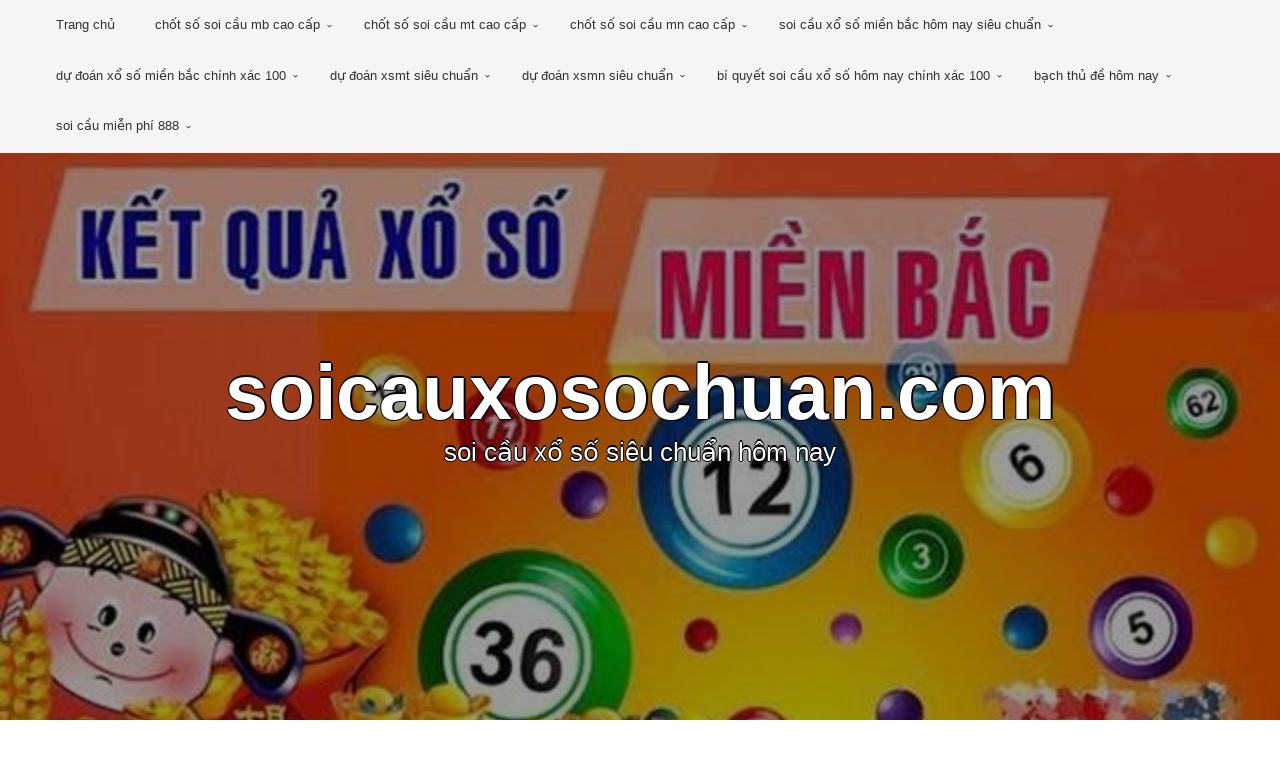

--- FILE ---
content_type: text/html; charset=utf-8
request_url: https://soicauxosochuan.com/tag/xiu-chu-hom-nay/
body_size: 9220
content:
<!DOCTYPE html> <!--[if IE 7]><html class="ie ie7" lang="vi"> <![endif]--> <!--[if IE 8]><html class="ie ie8" lang="vi"> <![endif]--> <!--[if !(IE 7) & !(IE 8)]><!--><html itemscope itemtype="http://schema.org/WebPage" lang="vi"> <!--<![endif]--><head><meta charset="UTF-8" /><meta name="viewport" content="width=device-width" /><link rel="profile" href="https://gmpg.org/xfn/11" /><meta name='robots' content='index, follow, max-image-preview:large, max-snippet:-1, max-video-preview:-1' /><link type="text/css" media="all" href="https://soicauxosochuan.com/wp-content/cache/breeze-minification/css/breeze_9fe936c0874f97bb1ca36aa9bc6e6bfd.css" rel="stylesheet" /><title>x&#7881;u ch&#7911; h&ocirc;m nay Archives - soicauxosochuan.com</title><link rel="canonical" href="https://soicauxosochuan.com/tag/xiu-chu-hom-nay/" /><meta property="og:locale" content="vi_VN" /><meta property="og:type" content="article" /><meta property="og:title" content="x&#7881;u ch&#7911; h&ocirc;m nay Archives - soicauxosochuan.com" /><meta property="og:url" content="https://soicauxosochuan.com/tag/xiu-chu-hom-nay/" /><meta property="og:site_name" content="soicauxosochuan.com" /><meta name="twitter:card" content="summary_large_image" /> <script type="application/ld+json" class="yoast-schema-graph">{"@context":"https://schema.org","@graph":[{"@type":"CollectionPage","@id":"https://soicauxosochuan.com/tag/xiu-chu-hom-nay/","url":"https://soicauxosochuan.com/tag/xiu-chu-hom-nay/","name":"x&#7881;u ch&#7911; h&ocirc;m nay Archives - soicauxosochuan.com","isPartOf":{"@id":"https://soicauxosochuan.com/#website"},"primaryImageOfPage":{"@id":"https://soicauxosochuan.com/tag/xiu-chu-hom-nay/#primaryimage"},"image":{"@id":"https://soicauxosochuan.com/tag/xiu-chu-hom-nay/#primaryimage"},"thumbnailUrl":"https://soicauxosochuan.com/wp-content/uploads/2025/09/bach-thu-lo-bach-thu-de-hom-nay.jpg","breadcrumb":{"@id":"https://soicauxosochuan.com/tag/xiu-chu-hom-nay/#breadcrumb"},"inLanguage":"vi"},{"@type":"ImageObject","inLanguage":"vi","@id":"https://soicauxosochuan.com/tag/xiu-chu-hom-nay/#primaryimage","url":"https://soicauxosochuan.com/wp-content/uploads/2025/09/bach-thu-lo-bach-thu-de-hom-nay.jpg","contentUrl":"https://soicauxosochuan.com/wp-content/uploads/2025/09/bach-thu-lo-bach-thu-de-hom-nay.jpg","width":300,"height":168},{"@type":"BreadcrumbList","@id":"https://soicauxosochuan.com/tag/xiu-chu-hom-nay/#breadcrumb","itemListElement":[{"@type":"ListItem","position":1,"name":"Home","item":"https://soicauxosochuan.com/"},{"@type":"ListItem","position":2,"name":"x&#7881;u ch&#7911; h&ocirc;m nay"}]},{"@type":"WebSite","@id":"https://soicauxosochuan.com/#website","url":"https://soicauxosochuan.com/","name":"soicauxosochuan.com","description":"soi c&#7847;u x&#7893; s&#7889; si&ecirc;u chu&#7849;n h&ocirc;m nay","potentialAction":[{"@type":"SearchAction","target":{"@type":"EntryPoint","urlTemplate":"https://soicauxosochuan.com/?s={search_term_string}"},"query-input":{"@type":"PropertyValueSpecification","valueRequired":true,"valueName":"search_term_string"}}],"inLanguage":"vi"}]}</script> <link rel='dns-prefetch' href='//fonts.googleapis.com' /><link rel="alternate" type="application/rss+xml" title="D&ograve;ng th&ocirc;ng tin soicauxosochuan.com &raquo;" href="https://soicauxosochuan.com/feed/" /><link rel="alternate" type="application/rss+xml" title="soicauxosochuan.com &raquo; D&ograve;ng b&igrave;nh lu&#7853;n" href="https://soicauxosochuan.com/comments/feed/" /><link rel="alternate" type="application/rss+xml" title="D&ograve;ng th&ocirc;ng tin cho Th&#7867; soicauxosochuan.com &raquo; x&#7881;u ch&#7911; h&ocirc;m nay" href="https://soicauxosochuan.com/tag/xiu-chu-hom-nay/feed/" /><link rel='stylesheet' id='dashicons-css' href='https://soicauxosochuan.com/wp-includes/css/dashicons.min.css?ver=6.9' type='text/css' media='all' /><link rel='stylesheet' id='best-wp-font-css' href='//fonts.googleapis.com/css?family=Coda+Caption%3A800&#038;ver=6.9' type='text/css' media='all' /> <script type="text/javascript" id="breeze-prefetch-js-extra">/*  */
var breeze_prefetch = {"local_url":"https://soicauxosochuan.com","ignore_remote_prefetch":"1","ignore_list":["/","/page/(.)","/wp-admin/"]};
//# sourceURL=breeze-prefetch-js-extra
/*  */</script> <script type="text/javascript" src="https://soicauxosochuan.com/wp-content/plugins/breeze/assets/js/js-front-end/breeze-prefetch-links.min.js?ver=2.1.6" id="breeze-prefetch-js"></script> <script type="text/javascript" src="https://soicauxosochuan.com/wp-includes/js/jquery/jquery.min.js?ver=3.7.1" id="jquery-core-js"></script> <script type="text/javascript" src="https://soicauxosochuan.com/wp-includes/js/jquery/jquery-migrate.min.js?ver=3.4.1" id="jquery-migrate-js"></script> <script type="text/javascript" src="https://soicauxosochuan.com/wp-content/themes/best-wp-premium/slider/camera.js?ver=6.9" id="best_wp_-camera-js-js"></script> <script type="text/javascript" src="https://soicauxosochuan.com/wp-content/themes/best-wp-premium/slider/jquery.easing.1.3.js?ver=6.9" id="best_wp_-jquery.easing.1.3-js-js"></script> <script type="text/javascript" src="https://soicauxosochuan.com/wp-content/themes/best-wp-premium/framework/gallery/jgallery.js?ver=6.9" id="jgallery-js-js"></script> <script type="text/javascript" src="https://soicauxosochuan.com/wp-content/themes/best-wp-premium/framework/gallery/tinycolor-0.9.16.min.js?ver=6.9" id="jgallery1-js-js"></script> <script type="text/javascript" src="https://soicauxosochuan.com/wp-content/themes/best-wp-premium/framework/js/viewportchecker.js?ver=1" id="viewportchecker-js-js"></script> <script type="text/javascript" src="https://soicauxosochuan.com/wp-content/themes/best-wp-premium/footer-slider/js/slick.js?ver=6.9" id="slick-js-js"></script> <link rel="https://api.w.org/" href="https://soicauxosochuan.com/wp-json/" /><link rel="alternate" title="JSON" type="application/json" href="https://soicauxosochuan.com/wp-json/wp/v2/tags/262" /><link rel="EditURI" type="application/rsd+xml" title="RSD" href="https://soicauxosochuan.com/xmlrpc.php?rsd" /><meta name="generator" content="WordPress 6.9" /> <script async src="https://soicauxosochuan.com/wp-content/uploads/breeze/google/gtag.js?id=G-JD38XS6SC0"></script> <script>window.dataLayer = window.dataLayer || [];
			function gtag(){dataLayer.push(arguments);}
			gtag('js', new Date());
			gtag('config', 'G-JD38XS6SC0');</script> <link rel="icon" href="https://soicauxosochuan.com/wp-content/uploads/2025/02/cropped-soi-cau-xo-so-chuan-32x32.jpg" sizes="32x32" /><link rel="icon" href="https://soicauxosochuan.com/wp-content/uploads/2025/02/cropped-soi-cau-xo-so-chuan-192x192.jpg" sizes="192x192" /><link rel="apple-touch-icon" href="https://soicauxosochuan.com/wp-content/uploads/2025/02/cropped-soi-cau-xo-so-chuan-180x180.jpg" /><meta name="msapplication-TileImage" content="https://soicauxosochuan.com/wp-content/uploads/2025/02/cropped-soi-cau-xo-so-chuan-270x270.jpg" /></head><body class="archive tag tag-xiu-chu-hom-nay tag-262 wp-theme-best-wp-premium hfeed"><div id="page" class="site"> <a class="skip-link screen-reader-text" href="#content">Skip to content</a><div class="nav-center"><nav id="site-navigation" class="main-navigation" role="navigation"> <button class="menu-toggle" aria-controls="primary-menu" aria-expanded="false"> <a href="#" id="menu-icon"> <span class="menu-button"> </span> <span class="menu-button"> </span> <span class="menu-button"> </span> </a></button><div class="menu-menu-container"><ul id="primary-menu" class="menu"><li id="menu-item-35" class="menu-item menu-item-type-custom menu-item-object-custom menu-item-home menu-item-35"><a href="https://soicauxosochuan.com">Trang ch&#7911;</a></li><li id="menu-item-249" class="menu-item menu-item-type-taxonomy menu-item-object-category menu-item-has-children menu-item-249"><a href="https://soicauxosochuan.com/category/chot-so-soi-cau-mb-cao-cap/">ch&#7889;t s&#7889; soi c&#7847;u mb cao c&#7845;p</a><ul class="sub-menu"><li id="menu-item-267" class="menu-item menu-item-type-post_type menu-item-object-post menu-item-267"><a href="https://soicauxosochuan.com/chot-so-soi-cau-dan-lo-6-con-mb-cao-cap/">ch&#7889;t s&#7889; soi c&#7847;u d&agrave;n l&ocirc; 6 con mb cao c&#7845;p</a></li><li id="menu-item-268" class="menu-item menu-item-type-post_type menu-item-object-post menu-item-268"><a href="https://soicauxosochuan.com/chot-so-soi-cau-dan-lo-4-con-mb-cao-cap/">ch&#7889;t s&#7889; soi c&#7847;u d&agrave;n l&ocirc; 4 con mb cao c&#7845;p</a></li><li id="menu-item-269" class="menu-item menu-item-type-post_type menu-item-object-post menu-item-269"><a href="https://soicauxosochuan.com/chot-so-soi-cau-lo-xien-4-mb-cao-cap/">ch&#7889;t s&#7889; soi c&#7847;u l&ocirc; xi&ecirc;n 4 mb cao c&#7845;p</a></li><li id="menu-item-270" class="menu-item menu-item-type-post_type menu-item-object-post menu-item-270"><a href="https://soicauxosochuan.com/chot-so-soi-cau-lo-xien-3-mb-cao-cap/">ch&#7889;t s&#7889; soi c&#7847;u l&ocirc; xi&ecirc;n 3 mb cao c&#7845;p</a></li><li id="menu-item-271" class="menu-item menu-item-type-post_type menu-item-object-post menu-item-271"><a href="https://soicauxosochuan.com/chot-so-soi-cau-lo-xien-2-mb-cao-cap/">ch&#7889;t s&#7889; soi c&#7847;u l&ocirc; xi&ecirc;n 2 mb cao c&#7845;p</a></li><li id="menu-item-272" class="menu-item menu-item-type-post_type menu-item-object-post menu-item-272"><a href="https://soicauxosochuan.com/chot-so-soi-cau-de-dau-duoi-mb-cao-cap/">ch&#7889;t s&#7889; soi c&#7847;u &#273;&#7873; &#273;&#7847;u &#273;u&ocirc;i mb cao c&#7845;p</a></li><li id="menu-item-273" class="menu-item menu-item-type-post_type menu-item-object-post menu-item-273"><a href="https://soicauxosochuan.com/chot-so-soi-cau-song-thu-de-mb-cao-cap/">ch&#7889;t s&#7889; soi c&#7847;u song th&#7911; &#273;&#7873; mb cao c&#7845;p</a></li><li id="menu-item-274" class="menu-item menu-item-type-post_type menu-item-object-post menu-item-274"><a href="https://soicauxosochuan.com/chot-so-soi-cau-bach-thu-de-mb-cao-cap/">ch&#7889;t s&#7889; soi c&#7847;u b&#7841;ch th&#7911; &#273;&#7873; mb cao c&#7845;p</a></li><li id="menu-item-275" class="menu-item menu-item-type-post_type menu-item-object-post menu-item-275"><a href="https://soicauxosochuan.com/chot-so-soi-cau-bach-thu-lo-2-nhay-mb-cao-cap/">ch&#7889;t s&#7889; soi c&#7847;u b&#7841;ch th&#7911; l&ocirc; 2 nh&aacute;y mb cao c&#7845;p</a></li><li id="menu-item-276" class="menu-item menu-item-type-post_type menu-item-object-post menu-item-276"><a href="https://soicauxosochuan.com/chot-so-soi-cau-song-thu-lo-kep-mb-cao-cap/">ch&#7889;t s&#7889; soi c&#7847;u song th&#7911; l&ocirc; k&eacute;p mb cao c&#7845;p</a></li><li id="menu-item-277" class="menu-item menu-item-type-post_type menu-item-object-post menu-item-277"><a href="https://soicauxosochuan.com/chot-so-soi-cau-bach-thu-lo-kep-mb-cao-cap/">ch&#7889;t s&#7889; soi c&#7847;u b&#7841;ch th&#7911; l&ocirc; k&eacute;p mb cao c&#7845;p</a></li><li id="menu-item-278" class="menu-item menu-item-type-post_type menu-item-object-post menu-item-278"><a href="https://soicauxosochuan.com/chot-so-soi-cau-song-thu-lo-mb-cao-cap/">ch&#7889;t s&#7889; soi c&#7847;u song th&#7911; l&ocirc; mb cao c&#7845;p</a></li><li id="menu-item-279" class="menu-item menu-item-type-post_type menu-item-object-post menu-item-279"><a href="https://soicauxosochuan.com/chot-so-soi-cau-bach-thu-lo-mb-cao-cap/">ch&#7889;t s&#7889; soi c&#7847;u b&#7841;ch th&#7911; l&ocirc; mb cao c&#7845;p</a></li><li id="menu-item-280" class="menu-item menu-item-type-post_type menu-item-object-post menu-item-280"><a href="https://soicauxosochuan.com/chot-so-soi-cau-song-thu-3-cang-mb-cao-cap/">ch&#7889;t s&#7889; soi c&#7847;u song th&#7911; 3 c&agrave;ng mb cao c&#7845;p</a></li><li id="menu-item-281" class="menu-item menu-item-type-post_type menu-item-object-post menu-item-281"><a href="https://soicauxosochuan.com/chot-so-soi-cau-bach-thu-3-cang-mb-cao-cap/">ch&#7889;t s&#7889; soi c&#7847;u b&#7841;ch th&#7911; 3 c&agrave;ng mb cao c&#7845;p</a></li><li id="menu-item-289" class="menu-item menu-item-type-post_type menu-item-object-post menu-item-289"><a href="https://soicauxosochuan.com/chot-so-soi-cau-dan-de-10-con-mb-cao-cap/">ch&#7889;t s&#7889; soi c&#7847;u d&agrave;n &#273;&#7873; 10 con mb cao c&#7845;p</a></li><li id="menu-item-290" class="menu-item menu-item-type-post_type menu-item-object-post menu-item-290"><a href="https://soicauxosochuan.com/chot-so-soi-cau-dan-de-8-con-mb-cao-cap/">ch&#7889;t s&#7889; soi c&#7847;u d&agrave;n &#273;&#7873; 8 con mb cao c&#7845;p</a></li><li id="menu-item-291" class="menu-item menu-item-type-post_type menu-item-object-post menu-item-291"><a href="https://soicauxosochuan.com/chot-so-soi-cau-dan-de-6-con-mb-cao-cap/">ch&#7889;t s&#7889; soi c&#7847;u d&agrave;n &#273;&#7873; 6 con mb cao c&#7845;p</a></li><li id="menu-item-292" class="menu-item menu-item-type-post_type menu-item-object-post menu-item-292"><a href="https://soicauxosochuan.com/chot-so-soi-cau-dan-de-4-con-mb-cao-cap/">ch&#7889;t s&#7889; soi c&#7847;u d&agrave;n &#273;&#7873; 4 con mb cao c&#7845;p</a></li><li id="menu-item-293" class="menu-item menu-item-type-post_type menu-item-object-post menu-item-293"><a href="https://soicauxosochuan.com/chot-so-soi-cau-dan-lo-10-con-mb-cao-cap/">ch&#7889;t s&#7889; soi c&#7847;u d&agrave;n l&ocirc; 10 con mb cao c&#7845;p</a></li><li id="menu-item-294" class="menu-item menu-item-type-post_type menu-item-object-post menu-item-294"><a href="https://soicauxosochuan.com/chot-so-soi-cau-dan-lo-8-con-mb-cao-cap/">ch&#7889;t s&#7889; soi c&#7847;u d&agrave;n l&ocirc; 8 con mb cao c&#7845;p</a></li></ul></li><li id="menu-item-251" class="menu-item menu-item-type-taxonomy menu-item-object-category menu-item-has-children menu-item-251"><a href="https://soicauxosochuan.com/category/chot-so-soi-cau-mt-cao-cap/">ch&#7889;t s&#7889; soi c&#7847;u mt cao c&#7845;p</a><ul class="sub-menu"><li id="menu-item-305" class="menu-item menu-item-type-post_type menu-item-object-post menu-item-305"><a href="https://soicauxosochuan.com/chot-so-soi-cau-song-thu-lo-mt-cao-cap/">ch&#7889;t s&#7889; soi c&#7847;u song th&#7911; l&ocirc; mt cao c&#7845;p</a></li><li id="menu-item-306" class="menu-item menu-item-type-post_type menu-item-object-post menu-item-306"><a href="https://soicauxosochuan.com/chot-so-soi-cau-lo-3-so-mt-cao-cap/">ch&#7889;t s&#7889; soi c&#7847;u l&ocirc; 3 s&#7889; mt cao c&#7845;p</a></li><li id="menu-item-307" class="menu-item menu-item-type-post_type menu-item-object-post menu-item-307"><a href="https://soicauxosochuan.com/chot-so-soi-cau-bao-lo-mt-cao-cap/">ch&#7889;t s&#7889; soi c&#7847;u bao l&ocirc; mt cao c&#7845;p</a></li><li id="menu-item-308" class="menu-item menu-item-type-post_type menu-item-object-post menu-item-308"><a href="https://soicauxosochuan.com/chot-so-soi-cau-dau-duoi-giai-8-mt-cao-cap/">ch&#7889;t s&#7889; soi c&#7847;u &#273;&#7847;u &#273;u&ocirc;i gi&#7843;i 8 mt cao c&#7845;p</a></li><li id="menu-item-309" class="menu-item menu-item-type-post_type menu-item-object-post menu-item-309"><a href="https://soicauxosochuan.com/chot-so-soi-cau-dau-duoi-dac-biet-mt-cao-cap/">ch&#7889;t s&#7889; soi c&#7847;u &#273;&#7847;u &#273;u&ocirc;i &#273;&#7863;c bi&#7879;t mt cao c&#7845;p</a></li><li id="menu-item-310" class="menu-item menu-item-type-post_type menu-item-object-post menu-item-310"><a href="https://soicauxosochuan.com/chot-so-soi-cau-giai-8-mt-cao-cap/">ch&#7889;t s&#7889; soi c&#7847;u gi&#7843;i 8 mt cao c&#7845;p</a></li><li id="menu-item-311" class="menu-item menu-item-type-post_type menu-item-object-post menu-item-311"><a href="https://soicauxosochuan.com/chot-so-soi-cau-dac-biet-mt-cao-cap/">ch&#7889;t s&#7889; soi c&#7847;u &#273;&#7863;c bi&#7879;t mt cao c&#7845;p</a></li><li id="menu-item-331" class="menu-item menu-item-type-post_type menu-item-object-post menu-item-331"><a href="https://soicauxosochuan.com/chot-so-soi-cau-cap-xiu-chu-mt-cao-cap/">ch&#7889;t s&#7889; soi c&#7847;u c&#7863;p x&#7881;u ch&#7911; mt cao c&#7845;p</a></li><li id="menu-item-312" class="menu-item menu-item-type-post_type menu-item-object-post menu-item-312"><a href="https://soicauxosochuan.com/chot-so-soi-cau-xiu-chu-mt-cao-cap/">ch&#7889;t s&#7889; soi c&#7847;u x&#7881;u ch&#7911; mt cao c&#7845;p</a></li></ul></li><li id="menu-item-250" class="menu-item menu-item-type-taxonomy menu-item-object-category menu-item-has-children menu-item-250"><a href="https://soicauxosochuan.com/category/chot-so-soi-cau-mn-cao-cap/">ch&#7889;t s&#7889; soi c&#7847;u mn cao c&#7845;p</a><ul class="sub-menu"><li id="menu-item-322" class="menu-item menu-item-type-post_type menu-item-object-post menu-item-322"><a href="https://soicauxosochuan.com/chot-so-soi-cau-song-thu-lo-mn-cao-cap/">ch&#7889;t s&#7889; soi c&#7847;u song th&#7911; l&ocirc; mn cao c&#7845;p</a></li><li id="menu-item-323" class="menu-item menu-item-type-post_type menu-item-object-post menu-item-323"><a href="https://soicauxosochuan.com/chot-so-soi-cau-lo-3-so-mn-cao-cap/">ch&#7889;t s&#7889; soi c&#7847;u l&ocirc; 3 s&#7889; mn cao c&#7845;p</a></li><li id="menu-item-324" class="menu-item menu-item-type-post_type menu-item-object-post menu-item-324"><a href="https://soicauxosochuan.com/chot-so-soi-cau-bao-lo-mn-cao-cap/">ch&#7889;t s&#7889; soi c&#7847;u bao l&ocirc; mn cao c&#7845;p</a></li><li id="menu-item-325" class="menu-item menu-item-type-post_type menu-item-object-post menu-item-325"><a href="https://soicauxosochuan.com/chot-so-soi-cau-dau-duoi-giai-8-mn-cao-cap/">ch&#7889;t s&#7889; soi c&#7847;u &#273;&#7847;u &#273;u&ocirc;i gi&#7843;i 8 mn cao c&#7845;p</a></li><li id="menu-item-326" class="menu-item menu-item-type-post_type menu-item-object-post menu-item-326"><a href="https://soicauxosochuan.com/chot-so-soi-cau-dau-duoi-dac-biet-mn-cao-cap/">ch&#7889;t s&#7889; soi c&#7847;u &#273;&#7847;u &#273;u&ocirc;i &#273;&#7863;c bi&#7879;t mn cao c&#7845;p</a></li><li id="menu-item-327" class="menu-item menu-item-type-post_type menu-item-object-post menu-item-327"><a href="https://soicauxosochuan.com/chot-so-soi-cau-giai-8-mn-cao-cap/">ch&#7889;t s&#7889; soi c&#7847;u gi&#7843;i 8 mn cao c&#7845;p</a></li><li id="menu-item-328" class="menu-item menu-item-type-post_type menu-item-object-post menu-item-328"><a href="https://soicauxosochuan.com/chot-so-soi-cau-dac-biet-mn-cao-cap/">ch&#7889;t s&#7889; soi c&#7847;u &#273;&#7863;c bi&#7879;t mn cao c&#7845;p</a></li><li id="menu-item-329" class="menu-item menu-item-type-post_type menu-item-object-post menu-item-329"><a href="https://soicauxosochuan.com/chot-so-soi-cau-cap-xiu-chu-mn-cao-cap/">ch&#7889;t s&#7889; soi c&#7847;u c&#7863;p x&#7881;u ch&#7911; mn cao c&#7845;p</a></li><li id="menu-item-330" class="menu-item menu-item-type-post_type menu-item-object-post menu-item-330"><a href="https://soicauxosochuan.com/chot-so-soi-cau-xiu-chu-mn-cao-cap/">ch&#7889;t s&#7889; soi c&#7847;u x&#7881;u ch&#7911; mn cao c&#7845;p</a></li></ul></li><li id="menu-item-36" class="menu-item menu-item-type-taxonomy menu-item-object-category menu-item-has-children menu-item-36"><a href="https://soicauxosochuan.com/category/soi-cau-xo-so-mien-bac-hom-nay-sieu-chuan/">soi c&#7847;u x&#7893; s&#7889; mi&#7873;n b&#7855;c h&ocirc;m nay si&ecirc;u chu&#7849;n</a><ul class="sub-menu"><li id="menu-item-43" class="menu-item menu-item-type-post_type menu-item-object-post menu-item-43"><a href="https://soicauxosochuan.com/du-doan-bach-thu-lo-sieu-chuan-hom-nay-thang-to/">d&#7921; &#273;o&aacute;n b&#7841;ch th&#7911; l&ocirc; si&ecirc;u chu&#7849;n h&ocirc;m nay th&#7855;ng to</a></li><li id="menu-item-45" class="menu-item menu-item-type-post_type menu-item-object-post menu-item-privacy-policy menu-item-45"><a rel="privacy-policy" href="https://soicauxosochuan.com/chot-so-bach-thu-de-mien-bac-hom-nay-trung-lon/">ch&#7889;t s&#7889; b&#7841;ch th&#7911; &#273;&#7873; mi&#7873;n b&#7855;c h&ocirc;m nay tr&uacute;ng l&#7899;n</a></li><li id="menu-item-42" class="menu-item menu-item-type-post_type menu-item-object-post menu-item-42"><a href="https://soicauxosochuan.com/du-doan-3-cang-mb-ve-thong-lien-tiep-2-3-ngay/">d&#7921; &#273;o&aacute;n 3 c&agrave;ng mb v&#7873; th&ocirc;ng li&ecirc;n ti&#7871;p 2-3 ng&agrave;y</a></li><li id="menu-item-44" class="menu-item menu-item-type-post_type menu-item-object-post menu-item-44"><a href="https://soicauxosochuan.com/dan-de-dep-nhat-hom-nay-cung-cap-so-chuan-nhat/">d&agrave;n &#273;&#7873; &#273;&#7865;p nh&#7845;t h&ocirc;m nay cung c&#7845;p s&#7889; chu&#7849;n nh&#7845;t</a></li><li id="menu-item-41" class="menu-item menu-item-type-post_type menu-item-object-post menu-item-41"><a href="https://soicauxosochuan.com/chot-so-dan-lo-sieu-chuan-hom-nay-tu-van-so-vip/">ch&#7889;t s&#7889; d&agrave;n l&ocirc; si&ecirc;u chu&#7849;n h&ocirc;m nay t&#432; v&#7845;n s&#7889; v&iacute;p</a></li><li id="menu-item-188" class="menu-item menu-item-type-post_type menu-item-object-post menu-item-188"><a href="https://soicauxosochuan.com/cach-soi-cau-dan-lo-dep-nhat-hom-nay-mien-phi/">c&aacute;ch soi c&#7847;u d&agrave;n l&ocirc; &#273;&#7865;p nh&#7845;t h&ocirc;m nay mi&#7877;n ph&iacute;</a></li><li id="menu-item-189" class="menu-item menu-item-type-post_type menu-item-object-post menu-item-189"><a href="https://soicauxosochuan.com/soi-cau-mb-bach-thu-lo-chinh-xac-nhat-chot-so/">soi c&#7847;u mb b&#7841;ch th&#7911; l&ocirc; ch&iacute;nh x&aacute;c nh&#7845;t ch&#7889;t s&#7889;</a></li><li id="menu-item-190" class="menu-item menu-item-type-post_type menu-item-object-post menu-item-190"><a href="https://soicauxosochuan.com/soi-cau-dan-de-xsmb-chinh-xac-100-chuan-xac/">soi c&#7847;u d&agrave;n &#273;&#7873; xsmb ch&iacute;nh x&aacute;c 100 chu&#7849;n x&aacute;c</a></li><li id="menu-item-191" class="menu-item menu-item-type-post_type menu-item-object-post menu-item-191"><a href="https://soicauxosochuan.com/soi-cau-lo-de-bach-thu-mien-bac-trung-to-hom-nay/">soi cau lo de bach thu mien bac trung to hom nay</a></li><li id="menu-item-192" class="menu-item menu-item-type-post_type menu-item-object-post menu-item-192"><a href="https://soicauxosochuan.com/soi-cau-de-3-cang-mien-bac-giup-ban-chien-thang/">soi c&#7847;u &#273;&#7873; 3 c&agrave;ng mi&#7873;n b&#7855;c gi&uacute;p b&#7841;n chi&#7871;n th&#7855;ng</a></li></ul></li><li id="menu-item-37" class="menu-item menu-item-type-taxonomy menu-item-object-category menu-item-has-children menu-item-37"><a href="https://soicauxosochuan.com/category/du-doan-xo-so-mien-bac-chinh-xac-100/">d&#7921; &#273;o&aacute;n x&#7893; s&#7889; mi&#7873;n b&#7855;c ch&iacute;nh x&aacute;c 100</a><ul class="sub-menu"><li id="menu-item-115" class="menu-item menu-item-type-post_type menu-item-object-post menu-item-115"><a href="https://soicauxosochuan.com/cach-soi-bach-thu-lo-chinh-xac-nhat-theo-la-an/">c&aacute;ch soi b&#7841;ch th&#7911; l&ocirc; ch&iacute;nh x&aacute;c nh&#7845;t theo l&agrave; &#259;n</a></li><li id="menu-item-116" class="menu-item menu-item-type-post_type menu-item-object-post menu-item-116"><a href="https://soicauxosochuan.com/soi-cau-dan-de-mb-ty-le-trung-99-danh-bai-chu-lo/">soi c&#7847;u d&agrave;n &#273;&#7873; mb t&#7927; l&#7879; tr&uacute;ng 99 &#273;&aacute;nh b&#7841;i ch&#7911; l&ocirc;</a></li><li id="menu-item-117" class="menu-item menu-item-type-post_type menu-item-object-post menu-item-117"><a href="https://soicauxosochuan.com/soi-so-de-chac-an-100-than-tai-soi-cau-moi-ngay/">soi s&#7889; &#273;&#7873; ch&#7855;c &#259;n 100 th&#7847;n t&agrave;i soi c&#7847;u m&#7895;i ng&agrave;y</a></li><li id="menu-item-118" class="menu-item menu-item-type-post_type menu-item-object-post menu-item-118"><a href="https://soicauxosochuan.com/dan-de-3-cang-mien-bac-khong-trung-nghi-tu-van/">d&agrave;n &#273;&#7873; 3 c&agrave;ng mi&#7873;n b&#7855;c kh&ocirc;ng tr&uacute;ng ngh&#7881; t&#432; v&#7845;n</a></li><li id="menu-item-114" class="menu-item menu-item-type-post_type menu-item-object-post menu-item-114"><a href="https://soicauxosochuan.com/phuong-phap-danh-dan-lo-mb-co-lai-lay-so-dep/">ph&#432;&#417;ng ph&aacute;p &#273;&aacute;nh d&agrave;n l&ocirc; mb c&oacute; l&atilde;i l&#7845;y s&#7889; &#273;&#7865;p</a></li><li id="menu-item-234" class="menu-item menu-item-type-post_type menu-item-object-post menu-item-234"><a href="https://soicauxosochuan.com/soi-cau-dan-lo-hom-nay-giup-ban-tu-tin-thang-lon/">soi c&#7847;u d&agrave;n l&ocirc; h&ocirc;m nay gi&uacute;p b&#7841;n t&#7921; tin th&#7855;ng l&#7899;n</a></li><li id="menu-item-235" class="menu-item menu-item-type-post_type menu-item-object-post menu-item-235"><a href="https://soicauxosochuan.com/soi-cau-bach-thu-lo-mb-dich-vu-soi-cau-xo-so-uy-tin/">soi c&#7847;u b&#7841;ch th&#7911; l&ocirc; mb d&#7883;ch v&#7909; soi c&#7847;u x&#7893; s&#7889; uy t&iacute;n</a></li><li id="menu-item-236" class="menu-item menu-item-type-post_type menu-item-object-post menu-item-236"><a href="https://soicauxosochuan.com/soi-cau-dan-de-10-so-hom-nay-chuan-xac-hop-ly/">soi c&#7847;u d&agrave;n &#273;&#7873; 10 s&#7889; h&ocirc;m nay chu&#7849;n x&aacute;c h&#7907;p l&yacute;</a></li><li id="menu-item-237" class="menu-item menu-item-type-post_type menu-item-object-post menu-item-237"><a href="https://soicauxosochuan.com/soi-cau-bach-thu-de-chinh-xac-100-thang-lon/">soi c&#7847;u b&#7841;ch th&#7911; &#273;&#7873; ch&iacute;nh x&aacute;c 100 th&#7855;ng l&#7899;n</a></li><li id="menu-item-238" class="menu-item menu-item-type-post_type menu-item-object-post menu-item-238"><a href="https://soicauxosochuan.com/soi-cau-3-cang-sieu-chuan-uy-tin-chinh-xac/">soi c&#7847;u 3 c&agrave;ng si&ecirc;u chu&#7849;n uy t&iacute;n ch&iacute;nh x&aacute;c</a></li></ul></li><li id="menu-item-38" class="menu-item menu-item-type-taxonomy menu-item-object-category menu-item-has-children menu-item-38"><a href="https://soicauxosochuan.com/category/du-doan-xsmt-sieu-chuan/">d&#7921; &#273;o&aacute;n xsmt si&ecirc;u chu&#7849;n</a><ul class="sub-menu"><li id="menu-item-54" class="menu-item menu-item-type-post_type menu-item-object-post menu-item-54"><a href="https://soicauxosochuan.com/du-doan-ket-qua-xo-so-mien-trung-hom-nay/">d&#7921; &#273;o&aacute;n k&#7871;t qu&#7843; x&#7893; s&#7889; mi&#7873;n trung h&ocirc;m nay</a></li></ul></li><li id="menu-item-39" class="menu-item menu-item-type-taxonomy menu-item-object-category menu-item-has-children menu-item-39"><a href="https://soicauxosochuan.com/category/du-doan-xsmn-sieu-chuan/">d&#7921; &#273;o&aacute;n xsmn si&ecirc;u chu&#7849;n</a><ul class="sub-menu"><li id="menu-item-61" class="menu-item menu-item-type-post_type menu-item-object-post menu-item-61"><a href="https://soicauxosochuan.com/du-doan-ket-qua-xo-so-mien-nam-hom-nay/">d&#7921; &#273;o&aacute;n k&#7871;t qu&#7843; x&#7893; s&#7889; mi&#7873;n nam h&ocirc;m nay</a></li></ul></li><li id="menu-item-40" class="menu-item menu-item-type-taxonomy menu-item-object-category menu-item-has-children menu-item-40"><a href="https://soicauxosochuan.com/category/bi-quyet-soi-cau-xo-so-hom-nay-chinh-xac-100/">b&iacute; quy&#7871;t soi c&#7847;u x&#7893; s&#7889; h&ocirc;m nay ch&iacute;nh x&aacute;c 100</a><ul class="sub-menu"><li id="menu-item-81" class="menu-item menu-item-type-post_type menu-item-object-post menu-item-81"><a href="https://soicauxosochuan.com/soi-cau-xsmb-sieu-chuan-siet-no-chu-de/">soi c&#7847;u xsmb si&ecirc;u chu&#7849;n si&#7871;t n&#7907; ch&#7911; &#273;&#7873;</a></li><li id="menu-item-82" class="menu-item menu-item-type-post_type menu-item-object-post menu-item-82"><a href="https://soicauxosochuan.com/soi-cau-lo-chinh-xac-100-danh-la-thang-chot-se-an/">soi c&#7847;u l&ocirc; ch&iacute;nh x&aacute;c 100 &#273;&aacute;nh l&agrave; th&#7855;ng ch&#7889;t s&#7869; &#259;n</a></li><li id="menu-item-83" class="menu-item menu-item-type-post_type menu-item-object-post menu-item-83"><a href="https://soicauxosochuan.com/soi-cau-xsmb-mien-phi-ngay-hom-nay-tu-tin-lay-so/">soi c&#7847;u xsmb mi&#7877;n ph&iacute; ng&agrave;y h&ocirc;m nay t&#7921; tin l&#7845;y s&#7889;</a></li></ul></li><li id="menu-item-364" class="menu-item menu-item-type-taxonomy menu-item-object-category menu-item-has-children menu-item-364"><a href="https://soicauxosochuan.com/category/bach-thu-de-hom-nay/">b&#7841;ch th&#7911; &#273;&#7873; h&ocirc;m nay</a><ul class="sub-menu"><li id="menu-item-365" class="menu-item menu-item-type-post_type menu-item-object-post menu-item-365"><a href="https://soicauxosochuan.com/song-thu-de-cau-dep-theo-la-an/">song th&#7911; &#273;&#7873; c&#7847;u &#273;&#7865;p theo l&agrave; &#259;n</a></li></ul></li><li id="menu-item-374" class="menu-item menu-item-type-taxonomy menu-item-object-category menu-item-has-children menu-item-374"><a href="https://soicauxosochuan.com/category/soi-cau-mien-phi-888/">soi c&#7847;u mi&#7877;n ph&iacute; 888</a><ul class="sub-menu"><li id="menu-item-375" class="menu-item menu-item-type-post_type menu-item-object-post menu-item-375"><a href="https://soicauxosochuan.com/soi-cau-xsmb-win2888-tu-truong-quay-xo-so/">soi c&#7847;u xsmb win2888 t&#7915; tr&#432;&#7901;ng quay x&#7893; s&#7889;</a></li></ul></li></ul></div></nav></div><header id="masthead" class="site-header" role="banner" itemscope="itemscope" itemtype="http://schema.org/WPHeader"> <img loading="lazy" class="header-img" src="https://soicauxosochuan.com/wp-content/uploads/2025/11/du-doan-xo-so-mien-bac-chinh-xac-100-3.jpg" /><div class="site-branding"><div class="dotted"><p class="site-title aniview" data-av-animation="bounceInLeft" itemscope itemtype="http://schema.org/Brand"> <a href="https://soicauxosochuan.com/" rel="home">soicauxosochuan.com</a></p><p class="site-description aniview" data-av-animation="bounceInRight" > soi c&#7847;u x&#7893; s&#7889; si&ecirc;u chu&#7849;n h&ocirc;m nay</p></div></div></header><div class="clear"></div><div id="content" class="site-content"><div id="content-center"><div id="primary" class="content-area"><main id="main" class="site-main" role="main"><header class="page-header"><h1 class="page-title">Th&#7867;: <span>x&#7881;u ch&#7911; h&ocirc;m nay</span></h1></header><article id="post-303" ><header class="entry-header"><h2 class="entry-title" itemprop="headline"><a href="https://soicauxosochuan.com/chot-so-soi-cau-xiu-chu-mt-cao-cap/" rel="bookmark">ch&#7889;t s&#7889; soi c&#7847;u x&#7881;u ch&#7911; mt cao c&#7845;p</a></h2><div class="entry-meta"> <span class="posted-on">&#273;&atilde; c&acirc;p nh&#7853;t: <a href="https://soicauxosochuan.com/chot-so-soi-cau-xiu-chu-mt-cao-cap/" rel="bookmark"  itemprop="datePublished"><i class="fa fa-calendar" aria-hidden="true"></i> <time class="entry-date published" datetime=""></time><time class="updated" datetime=""></time></a></span><span class="byline"> by <span class="author vcard" itemprop="name"><i class="fa fa-male"></i> <a class="url fn n" href="https://soicauxosochuan.com/author/acmin481/"></a></span></span></div></header> <a class="app-img-effect" href="https://soicauxosochuan.com/chot-so-soi-cau-xiu-chu-mt-cao-cap/"><div class="app-first"><div class="app-sub"><div class="app-basic"><img loading="lazy" width="300" height="168" src="https://soicauxosochuan.com/wp-content/uploads/2025/09/bach-thu-lo-bach-thu-de-hom-nay.jpg" class="attachment-post-thumbnail size-post-thumbnail wp-post-image" alt="" itemprop="image" decoding="async" fetchpriority="high" /></div></div></div> </a><p>soi cau mt, d&#7921; &#273;o&aacute;n x&#7893; s&#7889; mi&#7873;n trung, soi c&#7847;u mi&#7873;n trung, d&#7921; &#273;o&aacute;n mi&#7873;n trung, du doan mt, d&#7921; &#273;o&aacute;n x&#7893; s&#7889; mi&#7873;n trung h&ocirc;m nay, soi c&#7847;u mi&#7873;n trung h&ocirc;m nay, soi c&#7847;u mi&#7873;n trung wap, soi cau mien&hellip;</p><footer class="entry-footer"> <i class="fa fa-folder-open"></i> <span class="cat-links"> Posted in <a href="https://soicauxosochuan.com/category/chot-so-soi-cau-mt-cao-cap/" rel="category tag">ch&#7889;t s&#7889; soi c&#7847;u mt cao c&#7845;p</a>, <a href="https://soicauxosochuan.com/category/soi-cau/" rel="category tag">soi c&#7847;u</a> </span><span class="tags-links"><i class="fa fa-tags" aria-hidden="true"></i>Tagged <a href="https://soicauxosochuan.com/tag/bach-thu-mien-trung-dep-nhat-hom-nay/" rel="tag">b&#7841;ch th&#7911; mi&#7873;n trung &#273;&#7865;p nh&#7845;t h&ocirc;m nay</a>, <a href="https://soicauxosochuan.com/tag/cap-xiu-chu-mien-trung/" rel="tag">c&#7863;p x&#7881;u ch&#7911; mi&#7873;n trung</a>, <a href="https://soicauxosochuan.com/tag/cau-mien-trung/" rel="tag">c&#7847;u mi&#7873;n trung</a>, <a href="https://soicauxosochuan.com/tag/cau-xiu-chu-mt/" rel="tag">cau xiu chu mt</a>, <a href="https://soicauxosochuan.com/tag/chot-so-xiu-chu-mien-trung/" rel="tag">ch&#7889;t s&#7889; x&#7881;u ch&#7911; mi&#7873;n trung</a>, <a href="https://soicauxosochuan.com/tag/du-doan-mien-trung/" rel="tag">du doan mien trung</a>, <a href="https://soicauxosochuan.com/tag/du-doan-mt/" rel="tag">du doan mt</a>, <a href="https://soicauxosochuan.com/tag/du-doan-xiu-chu/" rel="tag">du doan xiu chu</a>, <a href="https://soicauxosochuan.com/tag/du-doan-xiu-chu-mt/" rel="tag">du doan xiu chu mt</a>, <a href="https://soicauxosochuan.com/tag/du-doan-xiu-chu-mt-hom-nay/" rel="tag">du doan xiu chu mt hom nay</a>, <a href="https://soicauxosochuan.com/tag/du-doan-xs-than-tai-mt/" rel="tag">du doan xs than tai mt</a>, <a href="https://soicauxosochuan.com/tag/du-doan-ket-qua-xo-so-mien-trung/" rel="tag">d&#7921; &#273;o&aacute;n k&#7871;t qu&#7843; x&#7893; s&#7889; mi&#7873;n trung</a>, <a href="https://soicauxosochuan.com/tag/du-doan-mien-trung-2/" rel="tag">d&#7921; &#273;o&aacute;n mi&#7873;n trung</a>, <a href="https://soicauxosochuan.com/tag/du-doan-mien-trung-hom-nay/" rel="tag">d&#7921; &#273;o&aacute;n mi&#7873;n trung h&ocirc;m nay</a>, <a href="https://soicauxosochuan.com/tag/du-doan-soi-cau-mien-trung/" rel="tag">d&#7921; &#273;o&aacute;n soi c&#7847;u mi&#7873;n trung</a>, <a href="https://soicauxosochuan.com/tag/du-doan-xiu-chu-mien-trung/" rel="tag">d&#7921; &#273;o&aacute;n x&#7881;u ch&#7911; mi&#7873;n trung</a>, <a href="https://soicauxosochuan.com/tag/du-doan-xiu-chu-mien-trung-hom-nay/" rel="tag">d&#7921; &#273;o&aacute;n x&#7881;u ch&#7911; mi&#7873;n trung h&ocirc;m nay</a>, <a href="https://soicauxosochuan.com/tag/du-doan-xo-so-mien-trung/" rel="tag">d&#7921; &#273;o&aacute;n x&#7893; s&#7889; mi&#7873;n trung</a>, <a href="https://soicauxosochuan.com/tag/du-doan-xo-so-mien-trung-hom-nay/" rel="tag">d&#7921; &#273;o&aacute;n x&#7893; s&#7889; mi&#7873;n trung h&ocirc;m nay</a>, <a href="https://soicauxosochuan.com/tag/du-doan-xo-so-mien-trung-than-tai/" rel="tag">d&#7921; &#273;o&aacute;n x&#7893; s&#7889; mi&#7873;n trung th&#7847;n t&agrave;i</a>, <a href="https://soicauxosochuan.com/tag/du-doan-xsmt-xiu-chu/" rel="tag">d&#7921; &#273;o&aacute;n xsmt x&#7881;u ch&#7911;</a>, <a href="https://soicauxosochuan.com/tag/du-doan-xsmt-xiu-chu-hom-nay/" rel="tag">d&#7921; &#273;o&aacute;n xsmt x&#7881;u ch&#7911; h&ocirc;m nay</a>, <a href="https://soicauxosochuan.com/tag/soi-cau-24h-mien-trung-hom-nay/" rel="tag">soi c&#7847;u 24h mi&#7873;n trung h&ocirc;m nay</a>, <a href="https://soicauxosochuan.com/tag/soi-cau-bach-thu-mien-trung/" rel="tag">soi c&#7847;u b&#7841;ch th&#7911; mi&#7873;n trung</a>, <a href="https://soicauxosochuan.com/tag/soi-cau-mien-trung-2/" rel="tag">soi c&#7847;u mi&#7873;n trung</a>, <a href="https://soicauxosochuan.com/tag/soi-cau-mien-trung/" rel="tag">soi cau mien trung</a>, <a href="https://soicauxosochuan.com/tag/soi-cau-mien-trung-cuc-chuan/" rel="tag">soi c&#7847;u mi&#7873;n trung c&#7921;c chu&#7849;n</a>, <a href="https://soicauxosochuan.com/tag/soi-cau-mien-trung-hom-nay/" rel="tag">soi cau mien trung hom nay</a>, <a href="https://soicauxosochuan.com/tag/soi-cau-mien-trung-hom-nay-2/" rel="tag">soi c&#7847;u mi&#7873;n trung h&ocirc;m nay</a>, <a href="https://soicauxosochuan.com/tag/soi-cau-mien-trung-wap/" rel="tag">soi c&#7847;u mi&#7873;n trung wap</a>, <a href="https://soicauxosochuan.com/tag/soi-cau-mt-2/" rel="tag">soi c&#7847;u mt</a>, <a href="https://soicauxosochuan.com/tag/soi-cau-mt/" rel="tag">soi cau mt</a>, <a href="https://soicauxosochuan.com/tag/soi-cau-mt-chinh-xac-100/" rel="tag">soi c&#7847;u mt ch&iacute;nh x&aacute;c 100</a>, <a href="https://soicauxosochuan.com/tag/soi-cau-xiu-chu-2/" rel="tag">soi cau xiu chu</a>, <a href="https://soicauxosochuan.com/tag/soi-cau-xiu-chu/" rel="tag">soi c&#7847;u x&#7881;u ch&#7911;</a>, <a href="https://soicauxosochuan.com/tag/soi-cau-xiu-chu-hom-nay/" rel="tag">soi c&#7847;u x&#7881;u ch&#7911; h&ocirc;m nay</a>, <a href="https://soicauxosochuan.com/tag/soi-cau-xiu-chu-mien-trung/" rel="tag">soi c&#7847;u x&#7881;u ch&#7911; mi&#7873;n trung</a>, <a href="https://soicauxosochuan.com/tag/soi-cau-xiu-chu-mien-trung-hom-nay/" rel="tag">soi c&#7847;u x&#7881;u ch&#7911; mi&#7873;n trung h&ocirc;m nay</a>, <a href="https://soicauxosochuan.com/tag/win2888-wap-soi-cau-mien-trung/" rel="tag">win2888 wap soi c&#7847;u mi&#7873;n trung</a>, <a href="https://soicauxosochuan.com/tag/xin-so-xiu-chu-hom-nay/" rel="tag">xin s&#7889; x&#7881;u ch&#7911; h&ocirc;m nay</a>, <a href="https://soicauxosochuan.com/tag/xiu-chu-hom-nay/" rel="tag">x&#7881;u ch&#7911; h&ocirc;m nay</a>, <a href="https://soicauxosochuan.com/tag/xiu-chu-mien-trung/" rel="tag">x&#7881;u ch&#7911; mi&#7873;n trung</a>, <a href="https://soicauxosochuan.com/tag/xiu-chu-mien-trung-hom-nay/" rel="tag">x&#7881;u ch&#7911; mi&#7873;n trung h&ocirc;m nay</a>, <a href="https://soicauxosochuan.com/tag/xiu-chu-mt/" rel="tag">x&#7881;u ch&#7911; mt</a>, <a href="https://soicauxosochuan.com/tag/xiu-chu-mt-2/" rel="tag">xiu chu mt</a>, <a href="https://soicauxosochuan.com/tag/xiu-chu-mt-hom-nay/" rel="tag">x&#7881;u ch&#7911; mt h&ocirc;m nay</a></span></footer></article><article id="post-302" ><header class="entry-header"><h2 class="entry-title" itemprop="headline"><a href="https://soicauxosochuan.com/chot-so-soi-cau-cap-xiu-chu-mt-cao-cap/" rel="bookmark">ch&#7889;t s&#7889; soi c&#7847;u c&#7863;p x&#7881;u ch&#7911; mt cao c&#7845;p</a></h2><div class="entry-meta"> <span class="posted-on">&#273;&atilde; c&acirc;p nh&#7853;t: <a href="https://soicauxosochuan.com/chot-so-soi-cau-cap-xiu-chu-mt-cao-cap/" rel="bookmark"  itemprop="datePublished"><i class="fa fa-calendar" aria-hidden="true"></i> <time class="entry-date published" datetime=""></time><time class="updated" datetime=""></time></a></span><span class="byline"> by <span class="author vcard" itemprop="name"><i class="fa fa-male"></i> <a class="url fn n" href="https://soicauxosochuan.com/author/acmin481/"></a></span></span></div></header> <a class="app-img-effect" href="https://soicauxosochuan.com/chot-so-soi-cau-cap-xiu-chu-mt-cao-cap/"><div class="app-first"><div class="app-sub"><div class="app-basic"><img loading="lazy" width="700" height="393" src="https://soicauxosochuan.com/wp-content/uploads/2025/06/Nguoi-choi-co-the-tham-gia-hoc-hoi-kinh-nghiem-o-cac-dien-dan.jpg" class="attachment-post-thumbnail size-post-thumbnail wp-post-image" alt="" itemprop="image" decoding="async" srcset="https://soicauxosochuan.com/wp-content/uploads/2025/06/Nguoi-choi-co-the-tham-gia-hoc-hoi-kinh-nghiem-o-cac-dien-dan.jpg 700w, https://soicauxosochuan.com/wp-content/uploads/2025/06/Nguoi-choi-co-the-tham-gia-hoc-hoi-kinh-nghiem-o-cac-dien-dan-300x168.jpg 300w" sizes="(max-width: 700px) 100vw, 700px" /></div></div></div> </a><p>soi cau mt, d&#7921; &#273;o&aacute;n x&#7893; s&#7889; mi&#7873;n trung, soi c&#7847;u mi&#7873;n trung, d&#7921; &#273;o&aacute;n mi&#7873;n trung, du doan mt, d&#7921; &#273;o&aacute;n x&#7893; s&#7889; mi&#7873;n trung h&ocirc;m nay, soi c&#7847;u mi&#7873;n trung h&ocirc;m nay, soi c&#7847;u mi&#7873;n trung wap, soi cau mien&hellip;</p><footer class="entry-footer"> <i class="fa fa-folder-open"></i> <span class="cat-links"> Posted in <a href="https://soicauxosochuan.com/category/chot-so-soi-cau-mt-cao-cap/" rel="category tag">ch&#7889;t s&#7889; soi c&#7847;u mt cao c&#7845;p</a>, <a href="https://soicauxosochuan.com/category/soi-cau/" rel="category tag">soi c&#7847;u</a> </span><span class="tags-links"><i class="fa fa-tags" aria-hidden="true"></i>Tagged <a href="https://soicauxosochuan.com/tag/bach-thu-mien-trung-dep-nhat-hom-nay/" rel="tag">b&#7841;ch th&#7911; mi&#7873;n trung &#273;&#7865;p nh&#7845;t h&ocirc;m nay</a>, <a href="https://soicauxosochuan.com/tag/cap-xiu-chu-mien-trung/" rel="tag">c&#7863;p x&#7881;u ch&#7911; mi&#7873;n trung</a>, <a href="https://soicauxosochuan.com/tag/cau-mien-trung/" rel="tag">c&#7847;u mi&#7873;n trung</a>, <a href="https://soicauxosochuan.com/tag/cau-xiu-chu-mt/" rel="tag">cau xiu chu mt</a>, <a href="https://soicauxosochuan.com/tag/chot-so-xiu-chu-mien-trung/" rel="tag">ch&#7889;t s&#7889; x&#7881;u ch&#7911; mi&#7873;n trung</a>, <a href="https://soicauxosochuan.com/tag/du-doan-mien-trung/" rel="tag">du doan mien trung</a>, <a href="https://soicauxosochuan.com/tag/du-doan-mt/" rel="tag">du doan mt</a>, <a href="https://soicauxosochuan.com/tag/du-doan-xiu-chu/" rel="tag">du doan xiu chu</a>, <a href="https://soicauxosochuan.com/tag/du-doan-xiu-chu-mt/" rel="tag">du doan xiu chu mt</a>, <a href="https://soicauxosochuan.com/tag/du-doan-xiu-chu-mt-hom-nay/" rel="tag">du doan xiu chu mt hom nay</a>, <a href="https://soicauxosochuan.com/tag/du-doan-xs-than-tai-mt/" rel="tag">du doan xs than tai mt</a>, <a href="https://soicauxosochuan.com/tag/du-doan-ket-qua-xo-so-mien-trung/" rel="tag">d&#7921; &#273;o&aacute;n k&#7871;t qu&#7843; x&#7893; s&#7889; mi&#7873;n trung</a>, <a href="https://soicauxosochuan.com/tag/du-doan-mien-trung-2/" rel="tag">d&#7921; &#273;o&aacute;n mi&#7873;n trung</a>, <a href="https://soicauxosochuan.com/tag/du-doan-mien-trung-hom-nay/" rel="tag">d&#7921; &#273;o&aacute;n mi&#7873;n trung h&ocirc;m nay</a>, <a href="https://soicauxosochuan.com/tag/du-doan-soi-cau-mien-trung/" rel="tag">d&#7921; &#273;o&aacute;n soi c&#7847;u mi&#7873;n trung</a>, <a href="https://soicauxosochuan.com/tag/du-doan-xiu-chu-mien-trung/" rel="tag">d&#7921; &#273;o&aacute;n x&#7881;u ch&#7911; mi&#7873;n trung</a>, <a href="https://soicauxosochuan.com/tag/du-doan-xiu-chu-mien-trung-hom-nay/" rel="tag">d&#7921; &#273;o&aacute;n x&#7881;u ch&#7911; mi&#7873;n trung h&ocirc;m nay</a>, <a href="https://soicauxosochuan.com/tag/du-doan-xo-so-mien-trung/" rel="tag">d&#7921; &#273;o&aacute;n x&#7893; s&#7889; mi&#7873;n trung</a>, <a href="https://soicauxosochuan.com/tag/du-doan-xo-so-mien-trung-hom-nay/" rel="tag">d&#7921; &#273;o&aacute;n x&#7893; s&#7889; mi&#7873;n trung h&ocirc;m nay</a>, <a href="https://soicauxosochuan.com/tag/du-doan-xo-so-mien-trung-than-tai/" rel="tag">d&#7921; &#273;o&aacute;n x&#7893; s&#7889; mi&#7873;n trung th&#7847;n t&agrave;i</a>, <a href="https://soicauxosochuan.com/tag/du-doan-xsmt-xiu-chu/" rel="tag">d&#7921; &#273;o&aacute;n xsmt x&#7881;u ch&#7911;</a>, <a href="https://soicauxosochuan.com/tag/du-doan-xsmt-xiu-chu-hom-nay/" rel="tag">d&#7921; &#273;o&aacute;n xsmt x&#7881;u ch&#7911; h&ocirc;m nay</a>, <a href="https://soicauxosochuan.com/tag/soi-cau-24h-mien-trung-hom-nay/" rel="tag">soi c&#7847;u 24h mi&#7873;n trung h&ocirc;m nay</a>, <a href="https://soicauxosochuan.com/tag/soi-cau-bach-thu-mien-trung/" rel="tag">soi c&#7847;u b&#7841;ch th&#7911; mi&#7873;n trung</a>, <a href="https://soicauxosochuan.com/tag/soi-cau-mien-trung/" rel="tag">soi cau mien trung</a>, <a href="https://soicauxosochuan.com/tag/soi-cau-mien-trung-2/" rel="tag">soi c&#7847;u mi&#7873;n trung</a>, <a href="https://soicauxosochuan.com/tag/soi-cau-mien-trung-cuc-chuan/" rel="tag">soi c&#7847;u mi&#7873;n trung c&#7921;c chu&#7849;n</a>, <a href="https://soicauxosochuan.com/tag/soi-cau-mien-trung-hom-nay-2/" rel="tag">soi c&#7847;u mi&#7873;n trung h&ocirc;m nay</a>, <a href="https://soicauxosochuan.com/tag/soi-cau-mien-trung-hom-nay/" rel="tag">soi cau mien trung hom nay</a>, <a href="https://soicauxosochuan.com/tag/soi-cau-mien-trung-wap/" rel="tag">soi c&#7847;u mi&#7873;n trung wap</a>, <a href="https://soicauxosochuan.com/tag/soi-cau-mt/" rel="tag">soi cau mt</a>, <a href="https://soicauxosochuan.com/tag/soi-cau-mt-2/" rel="tag">soi c&#7847;u mt</a>, <a href="https://soicauxosochuan.com/tag/soi-cau-mt-chinh-xac-100/" rel="tag">soi c&#7847;u mt ch&iacute;nh x&aacute;c 100</a>, <a href="https://soicauxosochuan.com/tag/soi-cau-xiu-chu-2/" rel="tag">soi cau xiu chu</a>, <a href="https://soicauxosochuan.com/tag/soi-cau-xiu-chu/" rel="tag">soi c&#7847;u x&#7881;u ch&#7911;</a>, <a href="https://soicauxosochuan.com/tag/soi-cau-xiu-chu-hom-nay/" rel="tag">soi c&#7847;u x&#7881;u ch&#7911; h&ocirc;m nay</a>, <a href="https://soicauxosochuan.com/tag/soi-cau-xiu-chu-mien-trung/" rel="tag">soi c&#7847;u x&#7881;u ch&#7911; mi&#7873;n trung</a>, <a href="https://soicauxosochuan.com/tag/soi-cau-xiu-chu-mien-trung-hom-nay/" rel="tag">soi c&#7847;u x&#7881;u ch&#7911; mi&#7873;n trung h&ocirc;m nay</a>, <a href="https://soicauxosochuan.com/tag/win2888-wap-soi-cau-mien-trung/" rel="tag">win2888 wap soi c&#7847;u mi&#7873;n trung</a>, <a href="https://soicauxosochuan.com/tag/xin-so-xiu-chu-hom-nay/" rel="tag">xin s&#7889; x&#7881;u ch&#7911; h&ocirc;m nay</a>, <a href="https://soicauxosochuan.com/tag/xiu-chu-hom-nay/" rel="tag">x&#7881;u ch&#7911; h&ocirc;m nay</a>, <a href="https://soicauxosochuan.com/tag/xiu-chu-mien-trung/" rel="tag">x&#7881;u ch&#7911; mi&#7873;n trung</a>, <a href="https://soicauxosochuan.com/tag/xiu-chu-mien-trung-hom-nay/" rel="tag">x&#7881;u ch&#7911; mi&#7873;n trung h&ocirc;m nay</a>, <a href="https://soicauxosochuan.com/tag/xiu-chu-mt-2/" rel="tag">xiu chu mt</a>, <a href="https://soicauxosochuan.com/tag/xiu-chu-mt/" rel="tag">x&#7881;u ch&#7911; mt</a>, <a href="https://soicauxosochuan.com/tag/xiu-chu-mt-hom-nay/" rel="tag">x&#7881;u ch&#7911; mt h&ocirc;m nay</a></span></footer></article></main></div><aside id="secondary" class="widget-area" role="complementary" itemscope="itemscope" itemtype="http://schema.org/WPSideBar"><section id="custom_html-2" class="widget_text widget widget_custom_html"><div class="textwidget custom-html-widget"><form action="https://www.google.com/search" class="searchform" method="get" name="searchform" target="_blank"> <input name="sitesearch" type="hidden" value="soicauxosochuan.com"> <input autocomplete="on" class="form-control search" name="q" placeholder="Nh&#7853;p c&#7847;u c&#7847;n t&igrave;m!" required="required"  type="text"> <button class="button" type="submit">Search</button></form></div></section><section id="block-3" class="widget widget_block"><div class="wp-block-group"><div class="wp-block-group__inner-container is-layout-flow wp-block-group-is-layout-flow"><h2 class="wp-block-heading" id="h-bai-vi&#7871;t-m&#7899;i">B&agrave;i vi&#7871;t m&#7899;i</h2><ul class="wp-block-latest-posts__list wp-block-latest-posts"><li><a class="wp-block-latest-posts__post-title" href="https://soicauxosochuan.com/chot-so-soi-cau-song-thu-lo-mt-cao-cap/">ch&#7889;t s&#7889; soi c&#7847;u song th&#7911; l&ocirc; mt cao c&#7845;p</a></li><li><a class="wp-block-latest-posts__post-title" href="https://soicauxosochuan.com/chot-so-soi-cau-bao-lo-mn-cao-cap/">ch&#7889;t s&#7889; soi c&#7847;u bao l&ocirc; mn cao c&#7845;p</a></li><li><a class="wp-block-latest-posts__post-title" href="https://soicauxosochuan.com/chot-so-soi-cau-dan-de-8-con-mb-cao-cap/">ch&#7889;t s&#7889; soi c&#7847;u d&agrave;n &#273;&#7873; 8 con mb cao c&#7845;p</a></li><li><a class="wp-block-latest-posts__post-title" href="https://soicauxosochuan.com/chot-so-soi-cau-dan-lo-6-con-mb-cao-cap/">ch&#7889;t s&#7889; soi c&#7847;u d&agrave;n l&ocirc; 6 con mb cao c&#7845;p</a></li><li><a class="wp-block-latest-posts__post-title" href="https://soicauxosochuan.com/chot-so-soi-cau-bach-thu-de-mb-cao-cap/">ch&#7889;t s&#7889; soi c&#7847;u b&#7841;ch th&#7911; &#273;&#7873; mb cao c&#7845;p</a></li></ul></div></div></section><section id="block-4" class="widget widget_block"><div class="wp-block-group"><div class="wp-block-group__inner-container is-layout-flow wp-block-group-is-layout-flow"><h2 class="wp-block-heading" id="h-ph&#7843;n-h&#7891;i-g&#7847;n-day">Ph&#7843;n h&#7891;i g&#7847;n &#273;&acirc;y</h2><div class="no-comments wp-block-latest-comments">Kh&ocirc;ng c&oacute; b&igrave;nh lu&#7853;n n&agrave;o &#273;&#7875; hi&#7875;n th&#7883;.</div></div></div></section><section id="block-5" class="widget widget_block"><div class="wp-block-group"><div class="wp-block-group__inner-container is-layout-flow wp-block-group-is-layout-flow"><h2 class="wp-block-heading" id="h-l&#432;u-tr&#7919;">L&#432;u tr&#7919;</h2><ul class="wp-block-archives-list wp-block-archives"><li><a href='https://soicauxosochuan.com/2026/12/'>Th&aacute;ng 12 2026</a></li><li><a href='https://soicauxosochuan.com/2026/04/'>Th&aacute;ng 4 2026</a></li><li><a href='https://soicauxosochuan.com/2026/03/'>Th&aacute;ng 3 2026</a></li><li><a href='https://soicauxosochuan.com/2026/02/'>Th&aacute;ng 2 2026</a></li><li><a href='https://soicauxosochuan.com/2026/01/'>Th&aacute;ng 1 2026</a></li><li><a href='https://soicauxosochuan.com/2025/12/'>Th&aacute;ng 12 2025</a></li><li><a href='https://soicauxosochuan.com/2025/11/'>Th&aacute;ng m&#432;&#7901;i m&#7897;t 2025</a></li><li><a href='https://soicauxosochuan.com/2025/07/'>Th&aacute;ng 7 2025</a></li><li><a href='https://soicauxosochuan.com/2025/06/'>Th&aacute;ng 6 2025</a></li><li><a href='https://soicauxosochuan.com/2025/05/'>Th&aacute;ng 5 2025</a></li></ul></div></div></section><section id="block-6" class="widget widget_block"><div class="wp-block-group"><div class="wp-block-group__inner-container is-layout-flow wp-block-group-is-layout-flow"><h2 class="wp-block-heading" id="h-chuyen-m&#7909;c">Chuy&ecirc;n m&#7909;c</h2><ul class="wp-block-categories-list wp-block-categories"><li class="cat-item cat-item-125"><a href="https://soicauxosochuan.com/category/bach-thu-de-hom-nay/">b&#7841;ch th&#7911; &#273;&#7873; h&ocirc;m nay</a></li><li class="cat-item cat-item-6"><a href="https://soicauxosochuan.com/category/bi-quyet-soi-cau-xo-so-hom-nay-chinh-xac-100/">b&iacute; quy&#7871;t soi c&#7847;u x&#7893; s&#7889; h&ocirc;m nay ch&iacute;nh x&aacute;c 100</a></li><li class="cat-item cat-item-122"><a href="https://soicauxosochuan.com/category/chot-so-soi-cau-mb-cao-cap/">ch&#7889;t s&#7889; soi c&#7847;u mb cao c&#7845;p</a></li><li class="cat-item cat-item-124"><a href="https://soicauxosochuan.com/category/chot-so-soi-cau-mn-cao-cap/">ch&#7889;t s&#7889; soi c&#7847;u mn cao c&#7845;p</a></li><li class="cat-item cat-item-123"><a href="https://soicauxosochuan.com/category/chot-so-soi-cau-mt-cao-cap/">ch&#7889;t s&#7889; soi c&#7847;u mt cao c&#7845;p</a></li><li class="cat-item cat-item-3"><a href="https://soicauxosochuan.com/category/du-doan-xo-so-mien-bac-chinh-xac-100/">d&#7921; &#273;o&aacute;n x&#7893; s&#7889; mi&#7873;n b&#7855;c ch&iacute;nh x&aacute;c 100</a></li><li class="cat-item cat-item-5"><a href="https://soicauxosochuan.com/category/du-doan-xsmn-sieu-chuan/">d&#7921; &#273;o&aacute;n xsmn si&ecirc;u chu&#7849;n</a></li><li class="cat-item cat-item-4"><a href="https://soicauxosochuan.com/category/du-doan-xsmt-sieu-chuan/">d&#7921; &#273;o&aacute;n xsmt si&ecirc;u chu&#7849;n</a></li><li class="cat-item cat-item-127"><a href="https://soicauxosochuan.com/category/soi-cau/">soi c&#7847;u</a></li><li class="cat-item cat-item-126"><a href="https://soicauxosochuan.com/category/soi-cau-mien-phi-888/">soi c&#7847;u mi&#7877;n ph&iacute; 888</a></li><li class="cat-item cat-item-1"><a href="https://soicauxosochuan.com/category/soi-cau-xo-so-mien-bac-hom-nay-sieu-chuan/">soi c&#7847;u x&#7893; s&#7889; mi&#7873;n b&#7855;c h&ocirc;m nay si&ecirc;u chu&#7849;n</a></li></ul></div></div></section></aside></div></div><div class="sp-slider-back"></div><footer role="contentinfo" itemscope="itemscope" itemtype="http://schema.org/WPFooter"><div class="footer-center sw-clear"></div><div id="colophon"  class="site-info"><p> All rights reserved  &copy; soicauxosochuan.com <a title="Seos Themes" href="https://seosthemes.com/" target="_blank" rel="noopener noreferrer">Theme by Seos Themes</a></p></div></footer></div> <script type="speculationrules">{"prefetch":[{"source":"document","where":{"and":[{"href_matches":"/*"},{"not":{"href_matches":["/wp-*.php","/wp-admin/*","/wp-content/uploads/*","/wp-content/*","/wp-content/plugins/*","/wp-content/themes/best-wp-premium/*","/*\\?(.+)"]}},{"not":{"selector_matches":"a[rel~=\"nofollow\"]"}},{"not":{"selector_matches":".no-prefetch, .no-prefetch a"}}]},"eagerness":"conservative"}]}</script>  <script>(function(d, w, c) {
        w.ChatraID = 'm4v2nYYTWSJzKgAQR';
        var s = d.createElement('script');
        w[c] = w[c] || function() {
            (w[c].q = w[c].q || []).push(arguments);
        };
        s.async = true;
        s.src = 'https://call.chatra.io/chatra.js';
        if (d.head) d.head.appendChild(s);
    })(document, window, 'Chatra');</script>  <script type="text/javascript">jQuery("body").ready(function($){
			$(window).on("scroll",function () {
			if ( $(this).scrollTop() > 500 )
				$("#totop").fadeIn();
				else
				$("#totop").fadeOut();
			});

			$("#totop").on("click",function () {
				$("body,html").animate({ scrollTop: 0 }, 800 );
				return false;
			});
		});</script> <script type="text/javascript">jQuery(document).ready(function() {
				jQuery('.sp-title').addClass("hidden").viewportChecker({
					classToAdd: 'animated flipInY',
					offset: 0  
				   }); 
		});
		
		jQuery(document).ready(function() {
				jQuery('.soc a').addClass("hidden").viewportChecker({
					classToAdd: 'animated flipInY',
					offset: 0  
				   }); 
		});

		jQuery(document).ready(function() {
				jQuery('.f-slick-image h3').addClass("hidden").viewportChecker({
					classToAdd: 'animated flipInY',
					offset: 0  
				   }); 
		});</script> <script type="text/javascript" id="custom-script-js-extra">/*  */
var wpdata = {"object_id":"262","site_url":"https://soicauxosochuan.com"};
//# sourceURL=custom-script-js-extra
/*  */</script> <script type="text/javascript" src="https://soicauxosochuan.com/wp-content/plugins/wp-meta-and-date-remover/assets/js/inspector.js?ver=1.1" id="custom-script-js"></script> <script type="text/javascript" src="https://soicauxosochuan.com/wp-content/themes/best-wp-premium/framework/js/navigation.js?ver=20120206" id="best-wp-navigation-js"></script> <script type="text/javascript" src="https://soicauxosochuan.com/wp-content/themes/best-wp-premium/framework/js/skip-link-focus-fix.js?ver=20130115" id="best-wp-skip-link-focus-fix-js"></script> <script type="text/javascript" src="https://soicauxosochuan.com/wp-content/plugins/breeze/assets/js/js-front-end/breeze-lazy-load.min.js?ver=2.1.6" id="breeze-lazy-js"></script> <script id="wp-emoji-settings" type="application/json">{"baseUrl":"https://s.w.org/images/core/emoji/17.0.2/72x72/","ext":".png","svgUrl":"https://s.w.org/images/core/emoji/17.0.2/svg/","svgExt":".svg","source":{"concatemoji":"https://soicauxosochuan.com/wp-includes/js/wp-emoji-release.min.js?ver=6.9"}}</script> <script type="module">/*  */
/*! This file is auto-generated */
const a=JSON.parse(document.getElementById("wp-emoji-settings").textContent),o=(window._wpemojiSettings=a,"wpEmojiSettingsSupports"),s=["flag","emoji"];function i(e){try{var t={supportTests:e,timestamp:(new Date).valueOf()};sessionStorage.setItem(o,JSON.stringify(t))}catch(e){}}function c(e,t,n){e.clearRect(0,0,e.canvas.width,e.canvas.height),e.fillText(t,0,0);t=new Uint32Array(e.getImageData(0,0,e.canvas.width,e.canvas.height).data);e.clearRect(0,0,e.canvas.width,e.canvas.height),e.fillText(n,0,0);const a=new Uint32Array(e.getImageData(0,0,e.canvas.width,e.canvas.height).data);return t.every((e,t)=>e===a[t])}function p(e,t){e.clearRect(0,0,e.canvas.width,e.canvas.height),e.fillText(t,0,0);var n=e.getImageData(16,16,1,1);for(let e=0;e<n.data.length;e++)if(0!==n.data[e])return!1;return!0}function u(e,t,n,a){switch(t){case"flag":return n(e,"\ud83c\udff3\ufe0f\u200d\u26a7\ufe0f","\ud83c\udff3\ufe0f\u200b\u26a7\ufe0f")?!1:!n(e,"\ud83c\udde8\ud83c\uddf6","\ud83c\udde8\u200b\ud83c\uddf6")&&!n(e,"\ud83c\udff4\udb40\udc67\udb40\udc62\udb40\udc65\udb40\udc6e\udb40\udc67\udb40\udc7f","\ud83c\udff4\u200b\udb40\udc67\u200b\udb40\udc62\u200b\udb40\udc65\u200b\udb40\udc6e\u200b\udb40\udc67\u200b\udb40\udc7f");case"emoji":return!a(e,"\ud83e\u1fac8")}return!1}function f(e,t,n,a){let r;const o=(r="undefined"!=typeof WorkerGlobalScope&&self instanceof WorkerGlobalScope?new OffscreenCanvas(300,150):document.createElement("canvas")).getContext("2d",{willReadFrequently:!0}),s=(o.textBaseline="top",o.font="600 32px Arial",{});return e.forEach(e=>{s[e]=t(o,e,n,a)}),s}function r(e){var t=document.createElement("script");t.src=e,t.defer=!0,document.head.appendChild(t)}a.supports={everything:!0,everythingExceptFlag:!0},new Promise(t=>{let n=function(){try{var e=JSON.parse(sessionStorage.getItem(o));if("object"==typeof e&&"number"==typeof e.timestamp&&(new Date).valueOf()<e.timestamp+604800&&"object"==typeof e.supportTests)return e.supportTests}catch(e){}return null}();if(!n){if("undefined"!=typeof Worker&&"undefined"!=typeof OffscreenCanvas&&"undefined"!=typeof URL&&URL.createObjectURL&&"undefined"!=typeof Blob)try{var e="postMessage("+f.toString()+"("+[JSON.stringify(s),u.toString(),c.toString(),p.toString()].join(",")+"));",a=new Blob([e],{type:"text/javascript"});const r=new Worker(URL.createObjectURL(a),{name:"wpTestEmojiSupports"});return void(r.onmessage=e=>{i(n=e.data),r.terminate(),t(n)})}catch(e){}i(n=f(s,u,c,p))}t(n)}).then(e=>{for(const n in e)a.supports[n]=e[n],a.supports.everything=a.supports.everything&&a.supports[n],"flag"!==n&&(a.supports.everythingExceptFlag=a.supports.everythingExceptFlag&&a.supports[n]);var t;a.supports.everythingExceptFlag=a.supports.everythingExceptFlag&&!a.supports.flag,a.supports.everything||((t=a.source||{}).concatemoji?r(t.concatemoji):t.wpemoji&&t.twemoji&&(r(t.twemoji),r(t.wpemoji)))});
//# sourceURL=https://soicauxosochuan.com/wp-includes/js/wp-emoji-loader.min.js
/*  */</script> <script defer src="https://static.cloudflareinsights.com/beacon.min.js/vcd15cbe7772f49c399c6a5babf22c1241717689176015" integrity="sha512-ZpsOmlRQV6y907TI0dKBHq9Md29nnaEIPlkf84rnaERnq6zvWvPUqr2ft8M1aS28oN72PdrCzSjY4U6VaAw1EQ==" data-cf-beacon='{"version":"2024.11.0","token":"2109c4ccd0564620966841d7abb9ee2a","r":1,"server_timing":{"name":{"cfCacheStatus":true,"cfEdge":true,"cfExtPri":true,"cfL4":true,"cfOrigin":true,"cfSpeedBrain":true},"location_startswith":null}}' crossorigin="anonymous"></script>
</body></html>
<!-- Cache served by breeze CACHE - Last modified: Sat, 03 Jan 2026 23:26:09 GMT -->
